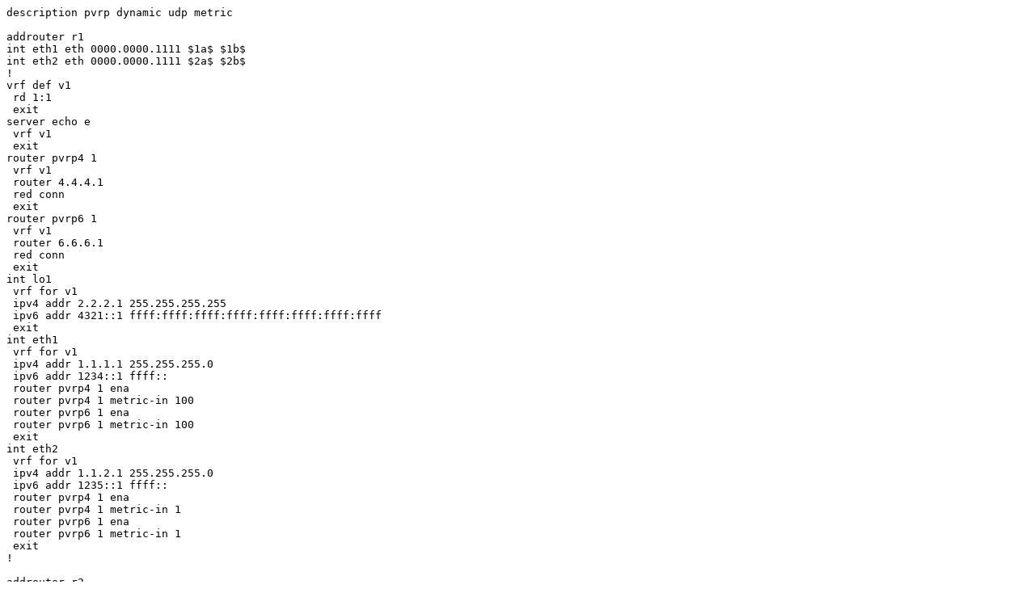

--- FILE ---
content_type: text/plain
request_url: http://sources.freertr.org/cfg/rout-pvrp46.tst
body_size: 1984
content:
description pvrp dynamic udp metric

addrouter r1
int eth1 eth 0000.0000.1111 $1a$ $1b$
int eth2 eth 0000.0000.1111 $2a$ $2b$
!
vrf def v1
 rd 1:1
 exit
server echo e
 vrf v1
 exit
router pvrp4 1
 vrf v1
 router 4.4.4.1
 red conn
 exit
router pvrp6 1
 vrf v1
 router 6.6.6.1
 red conn
 exit
int lo1
 vrf for v1
 ipv4 addr 2.2.2.1 255.255.255.255
 ipv6 addr 4321::1 ffff:ffff:ffff:ffff:ffff:ffff:ffff:ffff
 exit
int eth1
 vrf for v1
 ipv4 addr 1.1.1.1 255.255.255.0
 ipv6 addr 1234::1 ffff::
 router pvrp4 1 ena
 router pvrp4 1 metric-in 100
 router pvrp6 1 ena
 router pvrp6 1 metric-in 100
 exit
int eth2
 vrf for v1
 ipv4 addr 1.1.2.1 255.255.255.0
 ipv6 addr 1235::1 ffff::
 router pvrp4 1 ena
 router pvrp4 1 metric-in 1
 router pvrp6 1 ena
 router pvrp6 1 metric-in 1
 exit
!

addrouter r2
int eth1 eth 0000.0000.2222 $1b$ $1a$
int eth2 eth 0000.0000.2222 $2b$ $2a$
!
vrf def v1
 rd 1:1
 exit
router pvrp4 1
 vrf v1
 router 4.4.4.2
 red conn
 exit
router pvrp6 1
 vrf v1
 router 6.6.6.2
 red conn
 exit
int lo1
 vrf for v1
 ipv4 addr 2.2.2.2 255.255.255.255
 ipv6 addr 4321::2 ffff:ffff:ffff:ffff:ffff:ffff:ffff:ffff
 exit
int eth1
 vrf for v1
 ipv4 addr 1.1.1.2 255.255.255.0
 ipv6 addr 1234::2 ffff::
 router pvrp4 1 ena
 router pvrp4 1 metric-in 2
 router pvrp4 1 dynamic-met mod udp
 router pvrp6 1 ena
 router pvrp6 1 metric-in 2
 router pvrp6 1 dynamic-met mod udp
 exit
int eth2
 vrf for v1
 ipv4 addr 1.1.2.2 255.255.255.0
 ipv6 addr 1235::2 ffff::
 router pvrp4 1 ena
 router pvrp4 1 metric-in 200
 router pvrp4 1 dynamic-met mod udp
 router pvrp6 1 ena
 router pvrp6 1 metric-in 200
 router pvrp6 1 dynamic-met mod udp
 exit
!



r1 tping 100 20 2.2.2.2 vrf v1 sou lo1
r2 tping 100 20 2.2.2.1 vrf v1 sou lo1
r1 tping 100 20 4321::2 vrf v1 sou lo1
r2 tping 100 20 4321::1 vrf v1 sou lo1

r2 output show ipv4 pvrp 1 sum
r2 output show ipv6 pvrp 1 sum
r2 output show ipv4 pvrp 1 rou
r2 output show ipv6 pvrp 1 rou
r2 output show ipv4 route v1
r2 output show ipv6 route v1
